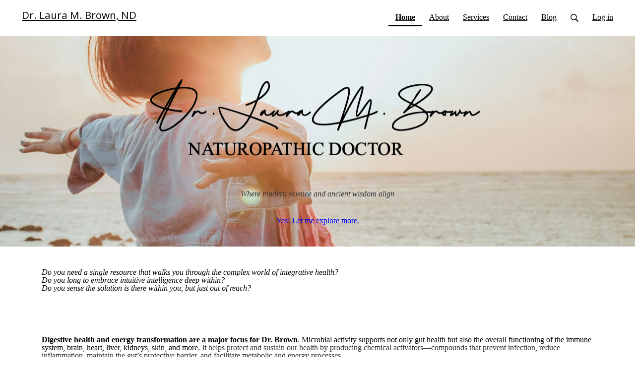

--- FILE ---
content_type: text/html; charset=utf-8
request_url: https://drlaurambrown.com/
body_size: 13849
content:
<!DOCTYPE html>
<html class="themed-content-root">
  <head><meta http-equiv="Content-Type" content="text/html; charset=UTF-8"><script>
//<![CDATA[

      var callbacks = []
      var waitingForLogincheck = true
      window.onLogincheckComplete = callback => {
        if (waitingForLogincheck) {
          callbacks.push(callback)
        } else {
          // Logincheck already done, call this now
          callback()
        }
      };

      function logincheck_request(url) {
        var lc = document.createElement('script'); lc.type = 'text/javascript'; lc.async = true; lc.src = url;
        var s = document.getElementsByTagName('script')[0]; s.parentNode.insertBefore(lc, s);
      }

      function logincheck_response(result) {
        if (result.token) {
          document.cookie = '_simplero_autologin=' + result.token + '; expires=' + new Date(new Date().getTime() + 1000*60).toUTCString() + '; SameSite=None; Secure';
          window.location.reload();
        } else if (result.autologin_url) {
          window.location.href = result.autologin_url;
        } else {
          callbacks.forEach(callback => callback())
          waitingForLogincheck = false
        }
      }

    logincheck_request('https://secure.simplero.com/logincheck.js?account_id=70923&return_to=https%3A%2F%2Fdrlaurambrown.com%2F&site_id=101706');
//]]>
</script><script>
  /*! modernizr 3.6.0 (Custom Build) | MIT *
  * https://modernizr.com/download/?-webp-setclasses !*/
  !function(e,n,A){function o(e,n){return typeof e===n}function t(){var e,n,A,t,a,i,l;for(var f in r)if(r.hasOwnProperty(f)){if(e=[],n=r[f],n.name&&(e.push(n.name.toLowerCase()),n.options&&n.options.aliases&&n.options.aliases.length))for(A=0;A<n.options.aliases.length;A++)e.push(n.options.aliases[A].toLowerCase());for(t=o(n.fn,"function")?n.fn():n.fn,a=0;a<e.length;a++)i=e[a],l=i.split("."),1===l.length?Modernizr[l[0]]=t:(!Modernizr[l[0]]||Modernizr[l[0]]instanceof Boolean||(Modernizr[l[0]]=new Boolean(Modernizr[l[0]])),Modernizr[l[0]][l[1]]=t),s.push((t?"":"no-")+l.join("-"))}}function a(e){var n=u.className,A=Modernizr._config.classPrefix||"";if(c&&(n=n.baseVal),Modernizr._config.enableJSClass){var o=new RegExp("(^|\s)"+A+"no-js(\s|$)");n=n.replace(o,"$1"+A+"js$2")}Modernizr._config.enableClasses&&(n+=" "+A+e.join(" "+A),c?u.className.baseVal=n:u.className=n)}function i(e,n){if("object"==typeof e)for(var A in e)f(e,A)&&i(A,e[A]);else{e=e.toLowerCase();var o=e.split("."),t=Modernizr[o[0]];if(2==o.length&&(t=t[o[1]]),"undefined"!=typeof t)return Modernizr;n="function"==typeof n?n():n,1==o.length?Modernizr[o[0]]=n:(!Modernizr[o[0]]||Modernizr[o[0]]instanceof Boolean||(Modernizr[o[0]]=new Boolean(Modernizr[o[0]])),Modernizr[o[0]][o[1]]=n),a([(n&&0!=n?"":"no-")+o.join("-")]),Modernizr._trigger(e,n)}return Modernizr}var s=[],r=[],l={_version:"3.6.0",_config:{classPrefix:"",enableClasses:!0,enableJSClass:!0,usePrefixes:!0},_q:[],on:function(e,n){var A=this;setTimeout(function(){n(A[e])},0)},addTest:function(e,n,A){r.push({name:e,fn:n,options:A})},addAsyncTest:function(e){r.push({name:null,fn:e})}},Modernizr=function(){};Modernizr.prototype=l,Modernizr=new Modernizr;var f,u=n.documentElement,c="svg"===u.nodeName.toLowerCase();!function(){var e={}.hasOwnProperty;f=o(e,"undefined")||o(e.call,"undefined")?function(e,n){return n in e&&o(e.constructor.prototype[n],"undefined")}:function(n,A){return e.call(n,A)}}(),l._l={},l.on=function(e,n){this._l[e]||(this._l[e]=[]),this._l[e].push(n),Modernizr.hasOwnProperty(e)&&setTimeout(function(){Modernizr._trigger(e,Modernizr[e])},0)},l._trigger=function(e,n){if(this._l[e]){var A=this._l[e];setTimeout(function(){var e,o;for(e=0;e<A.length;e++)(o=A[e])(n)},0),delete this._l[e]}},Modernizr._q.push(function(){l.addTest=i}),Modernizr.addAsyncTest(function(){function e(e,n,A){function o(n){var o=n&&"load"===n.type?1==t.width:!1,a="webp"===e;i(e,a&&o?new Boolean(o):o),A&&A(n)}var t=new Image;t.onerror=o,t.onload=o,t.src=n}var n=[{uri:"[data-uri]",name:"webp"},{uri:"[data-uri]",name:"webp.alpha"},{uri:"[data-uri]",name:"webp.animation"},{uri:"[data-uri]",name:"webp.lossless"}],A=n.shift();e(A.name,A.uri,function(A){if(A&&"load"===A.type)for(var o=0;o<n.length;o++)e(n[o].name,n[o].uri)})}),t(),a(s),delete l.addTest,delete l.addAsyncTest;for(var p=0;p<Modernizr._q.length;p++)Modernizr._q[p]();e.Modernizr=Modernizr}(window,document);
</script>

    <meta charset="utf-8">
    <meta name="viewport" content="width=device-width, initial-scale=1">
    <style>.heading .heading__parent a:hover,.heading h1 a:hover,.heading .heading__parent a:focus,.heading h1 a:focus{color:#042223}.heading .heading__parent a:active,.heading h1 a:active{color:#010c0c}:root{--color-body:                    #fff;--color-body-rgb:                255, 255, 255;--color-body-most-contrasted-neutral-10-white: #f3f2f5;--color-body-alternate-most-contrasted-neutral-10-white: #fff;--color-body-darken-5:           #f2f2f2;--color-body-darken-2:           #fafafa;--color-body-alternate:          #364c57;--color-body-alternate-rgb:      54, 76, 87;--color-body-alternate-darken-10: #223138;--color-border:                  #e9e9e9;--color-border-opacity-10:       rgba(233,233,233,0.1);--color-border-opacity-20:       rgba(233,233,233,0.2);--color-border-focus:            #c2c2c2;--color-header-text:             #000;--color-header-text-hover:       #000;--color-header-text-active:      #000;--color-header-text-least-contrasted-6: #efefef;--color-header-bg:               #fff;--color-header-announcement-bg:  #094e51;--color-header-announcement-contrast-9: #0d757a;--color-header-announcement-text: #333;--color-header-border:            #e9e9e9;--color-transparent-header-text:  #fff;--color-transparent-header-text-active: #b3b3b3;--color-transparent-header-text-hover: #d9d9d9;--color-primary:                 #094e51;--color-primary-transparentize-88: rgba(9,78,81,0.12);--color-primary-rgb:             9, 78, 81;--color-primary-darken-10:       #042223;--color-primary-lighten-10:      #0e7a7f;--color-primary-hover:           #042223;--color-primary-active:          #010c0c;--color-primary-most-contrasted-white-black: #fff;--color-secondary:               #000;--color-text:                    #000;--color-text-most-contrasted-white-black: #fff;--color-text-opacity-10:         rgba(0,0,0,0.1);--color-text-opacity-20:         rgba(0,0,0,0.2);--color-text-alternate:          #000;--color-text-alternate-darken-5: #000;--color-text-alternate-darken-10: #000;--color-text-alternate-lighten-20: #333;--color-text-alternate-light:     #404040;--color-text-alternate-hover:    #000;--color-text-alternate-active:   #000;--color-heading:                 #111;--color-heading-rgba-15:         rgba(17,17,17,0.15);--color-heading-rgba-80:         rgba(17,17,17,0.8);--color-button-bg:               #094e51;--color-button-text:             #fff;--color-border-grey:             #ccc;--color-success:                 #30ad63;--color-error:                   #ad3030;--color-search-highlight:        rgba(34,77,80,0.1);--heading-font-family:           Open Sans,Helvetica,Arial,Verdana,Trebuchet MS,sans-serif;--heading-font-weight:           700;--heading-line-height:           1.4;--button-font-family:           Open Sans,Helvetica,Arial,Verdana,Trebuchet MS,sans-serif;--button-font-weight:           700;--site-width:                    1200px;--neutral:                       #111;--neutral-80:                    #000;--neutral-60:                    #1a1a1a;--neutral-40:                    #333;--neutral-20:                    #CFCDD6;--neutral-15:                    #DBD9E0;--neutral-10:                    #F3F2F5;--neutral-5:                     #FAFAFB;--neutral-alternate:             #111;--neutral-alternate-80:          #000;--neutral-alternate-60:          #1a1a1a;--neutral-alternate-40:          #333;--border-radius-sm:              2px;--border-radius-md:              3px;--border-radius-lg:              4px;--section-spacing:               2.75rem;--section-spacing-xs:            0;--section-spacing-small:         1rem;--section-spacing-large:         4.125rem;--section-spacing-xlarge:        5.5rem;--section-spacing-mobile:        1rem;--base-font-size:                16px;--base-font-family:              Open Sans,Helvetica,Arial,Verdana,Trebuchet MS,sans-serif;--base-line-height:              1.6;--base-line-height-computed:     1.6rem;--comment-avatar-size:           36px;--comment-avatar-spacing:        .9375rem;--comment-spacing:               1.25rem;--header-height:                 5rem;--header-padding-vertical:       .625rem;--header-padding-horizontal:     .875rem;--header-font-size:              16px;--header-brand-inner-height:     3.125rem;--header-inner-height:           2.5rem;--grid-gutter:                   2.75rem;--sidebar-nav-padding-base:      .75rem;--sidebar-nav-padding-per-level: .75rem;--color-sidebar-link:            #757575;--color-sidebar-link-hover:      #4e4e4e;--color-sidebar-link-active:     #282828;--color-primary-body-mix:        #84a7a8;--color-sidebar-text:            #757575;--header-brand-padding-vertical: .3125rem;--footer-bg:                     #7E8D8E;--footer-bg-contrasted-8:        #cfd1d1;--footer-bg-contrasted-16:       #e4e5e5;--footer-color:                  #bbbebe;--footer-color-bg-mix-67:        #a7aeae;--footer-nav-font-size:          1rem;--footer-company-font-size:      .875rem;--color-button-bg:               #094e51;--color-button-bg-opacity-075:   rgba(9,78,81,0.075);--color-button-bg-hover:         #042223;--color-button-bg-active:        #010c0c;--grid-gutter:                   2.75rem;--grid-gutter-mobile:            1rem;--vjs-color:                     #094e51;--vjs-control-hover-color:       #094e51;--section-spacing-responsive:    var(--section-spacing-mobile)}@media (min-width: 481px){:root{--section-spacing-responsive: var(--section-spacing)}}.heading h1 a{color:var(--color-heading)}.site-header .site-header__nav>li.site-header__nav__item--cta>a.btn--solid{border-color:#094e51;background:#094e51;color:#fff}.site-header .site-header__nav>li.site-header__nav__item--cta>a.btn--outline{border-color:#094e51;color:#094e51}.site-header .site-header__nav>li.site-header__nav__item--cta>a.btn--outline.btn--no-focus:focus:not(:disabled):not(:hover):not(:active){border-color:#094e51;color:#094e51;background:transparent}.site-header .site-header__nav>li.site-header__nav__item--cta>a.btn--solid:hover:not(:disabled),.site-header .site-header__nav>li.site-header__nav__item--cta>a.btn--solid:focus:not(:disabled),.site-header .site-header__nav>li.site-header__nav__item--cta>a.btn--outline:hover:not(:disabled),.site-header .site-header__nav>li.site-header__nav__item--cta>a.btn--outline:focus:not(:disabled){color:#fff;border-color:#06383a;background:#06383a}.site-header .site-header__nav>li.site-header__nav__item--cta>a.btn--solid:active:not(:disabled),.site-header .site-header__nav>li.site-header__nav__item--cta>a.btn--outline:active:not(:disabled){color:#fff;border-color:#042223;background:#042223}@media (min-width: 950px){.site-header--style-breathe .site-header__nav .site-header__nav__item__label{position:relative}.site-header--style-breathe .site-header__nav .site-header__nav__item__label:before{content:'';position:absolute;bottom:0px;left:0;width:0;height:2px;background:var(--footer-color);transform:translateZ(0px);transition:all 0.15s}.site-header--style-breathe .site-header__nav:hover .site-header__nav__item__label:before{left:0;width:100%}}.btn--success.btn--solid{border-color:#30ad63;background:#30ad63;color:#fff}.btn--success.btn--outline{border-color:#30ad63;color:#30ad63}.btn--success.btn--outline.btn--no-focus:focus:not(:disabled):not(:hover):not(:active){border-color:#30ad63;color:#30ad63;background:transparent}.btn--success.btn--solid:hover:not(:disabled),.btn--success.btn--solid:focus:not(:disabled),.btn--success.btn--outline:hover:not(:disabled),.btn--success.btn--outline:focus:not(:disabled){color:#fff;border-color:#2a9958;background:#2a9958}.btn--success.btn--solid:active:not(:disabled),.btn--success.btn--outline:active:not(:disabled){color:#fff;border-color:#25854c;background:#25854c}.btn--alternate.btn--solid{border-color:#000;background:#000;color:#fff}.btn--alternate.btn--outline{border-color:#000;color:#000}.btn--alternate.btn--outline.btn--no-focus:focus:not(:disabled):not(:hover):not(:active){border-color:#000;color:#000;background:transparent}.btn--alternate.btn--solid:hover:not(:disabled),.btn--alternate.btn--solid:focus:not(:disabled),.btn--alternate.btn--outline:hover:not(:disabled),.btn--alternate.btn--outline:focus:not(:disabled){color:#fff;border-color:#000;background:#000}.btn--alternate.btn--solid:active:not(:disabled),.btn--alternate.btn--outline:active:not(:disabled){color:#fff;border-color:#000;background:#000}.cc-window{border:1px solid #e9e9e9}
</style>
    

    <link rel="preload" href="https://fonts.googleapis.com/css?family=Open%20Sans:400,400italic,500,600,700,700italic,800|Open%20Sans:400,400italic,500,600,700,700italic,800&amp;display=swap" as="style" onload="this.onload=null;this.rel='stylesheet'">
<noscript><link rel="stylesheet" href="https://fonts.googleapis.com/css?family=Open%20Sans:400,400italic,500,600,700,700italic,800|Open%20Sans:400,400italic,500,600,700,700italic,800&amp;display=swap"></noscript>


    <title>Home - Dr. Laura M. Brown, ND</title>
    
  <link rel="alternate" type="application/rss+xml" title="Blog" href="https://drlaurambrown.com/blog.xml"><link rel="icon" type="image/x-icon" href="https://assets0.simplero.com/favicon.ico?2"><meta property="og:site_name" content="Main Website"><meta property="og:type" content="website"><meta name="twitter:card" content="summary"><meta name="title" property="title" content="Home"><meta property="og:title" content="Home"><meta name="twitter:title" content="Home"><meta property="og:url" content="https://drlaurambrown.com/"><meta name="twitter:url" content="https://drlaurambrown.com/"><link rel="canonical" href="https://drlaurambrown.com/"><meta name="csrf-param" content="authenticity_token">
<meta name="csrf-token" content="rRVQF0cXIcRsxGwUGjYXxZ1sxGG2C7XcCMvpzxz959d6h71Dzgf0YcBgMQPFdpU8iTmpXU6-U7dJcqsAQ-p5HA"><script src="https://assets0.simplero.com/packs/vite/assets/jquery-Be9y8_BM.js" crossorigin="anonymous" type="module"></script>
<script src="https://assets0.simplero.com/packs/vite/assets/site-Dd8BzTBu.js" crossorigin="anonymous" type="module"></script>
<script src="https://assets0.simplero.com/packs/vite/assets/index-C9OZpRpO.js" crossorigin="anonymous" type="module"></script>
<script src="https://assets0.simplero.com/packs/vite/assets/index-B7IUff1a.js" crossorigin="anonymous" type="module"></script>
<script src="https://assets0.simplero.com/packs/vite/assets/index-BeiSmPPu.js" crossorigin="anonymous" type="module"></script>
<script src="https://assets0.simplero.com/packs/vite/assets/index-C6JJ3U91.js" crossorigin="anonymous" type="module"></script>
<script src="https://assets0.simplero.com/packs/vite/assets/index-DG5QY38R.js" crossorigin="anonymous" type="module"></script>
<script src="https://assets0.simplero.com/packs/vite/assets/index-D895Aty8.js" crossorigin="anonymous" type="module"></script><link rel="modulepreload" href="https://assets0.simplero.com/packs/vite/assets/jquery-BUhUPmkV.js" as="script" crossorigin="anonymous">
<link rel="modulepreload" href="https://assets0.simplero.com/packs/vite/assets/_commonjsHelpers-BosuxZz1.js" as="script" crossorigin="anonymous">
<link rel="modulepreload" href="https://assets0.simplero.com/packs/vite/assets/site_editor-B4iQNOnB.js" as="script" crossorigin="anonymous">
<link rel="modulepreload" href="https://assets0.simplero.com/packs/vite/assets/index-BCh9TbPA.js" as="script" crossorigin="anonymous">
<link rel="modulepreload" href="https://assets0.simplero.com/packs/vite/assets/index-3ZjTxp8N.js" as="script" crossorigin="anonymous">
<link rel="modulepreload" href="https://assets0.simplero.com/packs/vite/assets/checkboxes_group-Dox2lhft.js" as="script" crossorigin="anonymous">
<link rel="modulepreload" href="https://assets0.simplero.com/packs/vite/assets/add_params_to_url-C51MF6Vc.js" as="script" crossorigin="anonymous">
<link rel="modulepreload" href="https://assets0.simplero.com/packs/vite/assets/field_wrapper-DF-BbDjI.js" as="script" crossorigin="anonymous">
<link rel="modulepreload" href="https://assets0.simplero.com/packs/vite/assets/index-BVApNXUP.js" as="script" crossorigin="anonymous">
<link rel="modulepreload" href="https://assets0.simplero.com/packs/vite/assets/intl_phone-IM89LMyA.js" as="script" crossorigin="anonymous">
<link rel="modulepreload" href="https://assets0.simplero.com/packs/vite/assets/timer-0VCabdim.js" as="script" crossorigin="anonymous">
<link rel="modulepreload" href="https://assets0.simplero.com/packs/vite/assets/index-h6NTxCwi.js" as="script" crossorigin="anonymous">
<link rel="modulepreload" href="https://assets0.simplero.com/packs/vite/assets/preload-helper-Bc7v_Ddp.js" as="script" crossorigin="anonymous">
<link rel="modulepreload" href="https://assets0.simplero.com/packs/vite/assets/dom-B8sbAOCx.js" as="script" crossorigin="anonymous">
<link rel="modulepreload" href="https://assets0.simplero.com/packs/vite/assets/index-SuzqRTwP.js" as="script" crossorigin="anonymous">
<link rel="modulepreload" href="https://assets0.simplero.com/packs/vite/assets/process_response-B2k77-MR.js" as="script" crossorigin="anonymous">
<link rel="modulepreload" href="https://assets0.simplero.com/packs/vite/assets/api-BxPNj0Ts.js" as="script" crossorigin="anonymous">
<link rel="modulepreload" href="https://assets0.simplero.com/packs/vite/assets/index-BMwMmqZ9.js" as="script" crossorigin="anonymous">
<link rel="modulepreload" href="https://assets0.simplero.com/packs/vite/assets/rails-ujs-DdjBENKs.js" as="script" crossorigin="anonymous">
<link rel="modulepreload" href="https://assets0.simplero.com/packs/vite/assets/index-ByJROJJj.js" as="script" crossorigin="anonymous">
<link rel="modulepreload" href="https://assets0.simplero.com/packs/vite/assets/index-If-TCilq.js" as="script" crossorigin="anonymous">
<link rel="modulepreload" href="https://assets0.simplero.com/packs/vite/assets/datetime-BarF79JD.js" as="script" crossorigin="anonymous">
<link rel="modulepreload" href="https://assets0.simplero.com/packs/vite/assets/index-DQybgfYW.js" as="script" crossorigin="anonymous"><link rel="stylesheet" href="https://assets0.simplero.com/packs/vite/assets/site-Bu490IGQ.css" media="all">
<link rel="stylesheet" href="https://assets0.simplero.com/packs/vite/assets/index-Bu_J0GE7.css" media="all">
<link rel="stylesheet" href="https://assets0.simplero.com/packs/vite/assets/index-CQ0M3x0n.css" media="all">
<link rel="stylesheet" href="https://assets0.simplero.com/packs/vite/assets/index-r4yvsuAF.css" media="all">
<link rel="stylesheet" href="https://assets0.simplero.com/packs/vite/assets/index-CJmG_Nqz.css" media="all">
<link rel="stylesheet" href="https://assets0.simplero.com/packs/vite/assets/index-D3XppOMp.css" media="all">
<link rel="stylesheet" href="https://assets0.simplero.com/packs/vite/assets/index-BOhkefk5.css" media="all">
<link rel="stylesheet" href="https://assets0.simplero.com/packs/vite/assets/index-BEZX00ul.css" media="all">
<link rel="stylesheet" href="https://assets0.simplero.com/packs/vite/assets/checkboxes_group-DT3_OuZ7.css" media="all">
<link rel="stylesheet" href="https://assets0.simplero.com/packs/vite/assets/field_wrapper-BbaCoj7i.css" media="all">
<link rel="stylesheet" href="https://assets0.simplero.com/packs/vite/assets/index-woUO3tWC.css" media="all">
<link rel="stylesheet" href="https://assets0.simplero.com/packs/vite/assets/index-ndzvY1vf.css" media="all">
<link rel="stylesheet" href="https://assets0.simplero.com/packs/vite/assets/index-C8sa7L3A.css" media="all">
<link rel="stylesheet" href="https://assets0.simplero.com/packs/vite/assets/index-Chzm42wi.css" media="all">
<link rel="stylesheet" href="https://assets0.simplero.com/packs/vite/assets/index-DkQ5qZcc.css" media="all"><link rel="stylesheet" href="https://assets0.simplero.com/packs/vite/assets/index-DQdT8sta.css" media="all">
<link rel="stylesheet" href="https://assets0.simplero.com/packs/vite/assets/index-BDKlu0_8.css" media="all">
<link rel="stylesheet" href="https://assets0.simplero.com/packs/vite/assets/index-CLJe_MSq.css" media="all">
<link rel="stylesheet" href="https://assets0.simplero.com/packs/vite/assets/index-CHsjkhtZ.css" media="all">
<link rel="stylesheet" href="https://assets0.simplero.com/packs/vite/assets/index-B5tmSPBU.css" media="all">
<link rel="stylesheet" href="https://assets0.simplero.com/packs/vite/assets/index-B0m8wffa.css" media="all">
<link rel="stylesheet" href="https://assets0.simplero.com/packs/vite/assets/index-CQ1xjNj3.css" media="all">
<link rel="stylesheet" href="https://assets0.simplero.com/packs/vite/assets/index-BZztvbEB.css" media="all"><script async="async">(function() {
  let pageViewParams = {
    referrer: "",
    original_url: "https://drlaurambrown.com/",
    split_test_page_id: ''
  }
  let csrfParam = document.querySelector('meta[name="csrf-param"]')?.getAttribute('content')
  let csrfToken = document.querySelector('meta[name="csrf-token"]')?.getAttribute('content')
  if (csrfParam && csrfToken) {
    pageViewParams[csrfParam] = csrfToken
  }
  fetch("/pages/325802/record_view", {
    method: 'POST',
    headers: {
      'Content-Type': 'application/x-www-form-urlencoded'
    },
    mode: 'no-cors',
    body: new URLSearchParams(pageViewParams)
  }).then(() => { document.body.setAttribute('data-simplero-page-view-recorded', '1') })
})()
</script></head>
  <body class="scrolltop page page--home nav-top " data-page-id="325802" data-cookie-consent-manager='{"consentType":"opt_in","countryCode":"US","createConsentRecordURL":"https://drlaurambrown.com/cookie_consent_records/create","content":{"href":"https://simplero.com/privacy-policy","header":"Cookies used on the website!","message":"This website uses cookies to ensure you get the best experience on our website.","dismiss":"Got it!","allow":"Allow cookies","deny":"Decline","link":"Learn more","policy":"Cookie Policy"},"position":"bottom-left","layout":"block","popupBg":"#ffffff","popupText":"#343434","buttonBg":"#094e51","buttonText":"#ffffff"}' data-simplero-object-id="" data-simplero-render-mode="">
    
      







  <header class="site-header site-header--sm site-header--style-">
    



    <div class="wrapper">
      <a class="site-header__brand" href="/">Dr. Laura M. Brown, ND</a>
      <a href="javascript:void(0)" class="site-header__nav-toggle">
        <span class="site-header__nav-toggle__open"><svg class="icon--size-" xmlns="http://www.w3.org/2000/svg" x="0" y="0" width="20" height="20" viewbox="0 0 20 20"><path fill="currentColor" d="M18.5 10.5c0 .3-.2.5-.5.5H2c-.3 0-.5-.2-.5-.5v-1c0-.3.2-.5.5-.5h16c.3 0 .5.2.5.5v1zm0 5c0-.3-.2-.5-.5-.5H2c-.3 0-.5.2-.5.5v1c0 .3.2.5.5.5h16c.3 0 .5-.2.5-.5v-1zm0-12c0-.3-.2-.5-.5-.5H2c-.3 0-.5.2-.5.5v1c0 .3.2.5.5.5h16c.3 0 .5-.2.5-.5v-1z"></path></svg></span>
        <span class="site-header__nav-toggle__close"><svg class="icon--size-" xmlns="http://www.w3.org/2000/svg" x="0" y="0" width="20" height="20" viewbox="0 0 20 20"><path fill="currentColor" d="M11.4 10l5.7-5.7c.2-.2.2-.5 0-.7l-.7-.7c-.2-.2-.5-.2-.7 0L10 8.6 4.3 2.9c-.2-.2-.5-.2-.7 0l-.7.7c-.2.2-.2.5 0 .7L8.6 10l-5.7 5.7c-.2.2-.2.5 0 .7l.7.7c.2.2.5.2.7 0l5.7-5.7 5.7 5.7c.2.2.5.2.7 0l.7-.7c.2-.2.2-.5 0-.7L11.4 10z"></path></svg></span>
      </a>

      <nav class="site-header--mobile-closed__hidden">
        <ul class="site-header__nav">
          
            
            
            

            <li class="site-header__nav__item site-header__nav__item--type-page site-header__nav__item--page--home site-header__nav__item--active" id="site-header__nav__item__691854">
              <a href="https://drlaurambrown.com/">
                
                <span class="site-header__nav__item__label">Home</span> <span class="sr-only">(current)</span>
                
              </a></li>
          
            
            
            

            <li class="site-header__nav__item site-header__nav__item--type-page site-header__nav__item--page--about" id="site-header__nav__item__691855">
              <a href="https://drlaurambrown.com/about">
                
                <span class="site-header__nav__item__label">About</span> 
                
              </a></li>
          
            
            
            

            <li class="site-header__nav__item site-header__nav__item--type-page site-header__nav__item--page--services" id="site-header__nav__item__691856">
              <a href="https://drlaurambrown.com/services">
                
                <span class="site-header__nav__item__label">Services</span> 
                
              </a></li>
          
            
            
            

            <li class="site-header__nav__item site-header__nav__item--type-page site-header__nav__item--page--contact" id="site-header__nav__item__691858">
              <a href="https://drlaurambrown.com/contact">
                
                <span class="site-header__nav__item__label">Contact</span> 
                
              </a></li>
          
            
            
            

            <li class="site-header__nav__item site-header__nav__item--type-blog site-header__nav__item--blog" id="site-header__nav__item__1417542">
              <a href="https://drlaurambrown.com/blog">
                
                <span class="site-header__nav__item__label">Blog</span> 
                
              </a></li>
          
          
            <li class="site-header__nav__item site-header__nav__item--search">
              <a href="javascript:void(0)">
                <span class="mobile-hidden"><svg class="icon--size-" xmlns="http://www.w3.org/2000/svg" viewbox="0 0 16 16"><path fill="currentColor" d="M10.031,11.518c-1.032,0.735 -2.294,1.167 -3.656,1.167c-3.484,0 -6.308,-2.824 -6.308,-6.307c0,-3.484 2.824,-6.308 6.308,-6.308c3.483,0 6.307,2.824 6.307,6.308c0,1.362 -0.432,2.624 -1.167,3.656l4.144,4.144c0.408,0.408 0.405,1.061 0,1.466l-0.018,0.018c-0.404,0.404 -1.061,0.405 -1.466,0l-4.144,-4.144Zm-3.656,-0.317c2.663,0 4.823,-2.16 4.823,-4.823c0,-2.664 -2.16,-4.824 -4.823,-4.824c-2.664,0 -4.824,2.16 -4.824,4.824c0,2.663 2.16,4.823 4.824,4.823Z"></path></svg></span>
                <span class="mobile-only">Search</span>
              </a>
            </li>
          

          

          
          

          
            
              <li class="site-header__nav__item site-header__nav__item--login
                
                
              ">
                
  <a href="https://secure.simplero.com/login?account_id=70923&amp;return_to=https%3A%2F%2Fdrlaurambrown.com%2Fpurchases&amp;site_id=101706">
    Log in
  </a>


              </li>
            
            
          

          
        </ul>
      </nav>
      
    </div>
    <div class="site-header__search global-search site-header__search--closed">
  <div class="site-header__search__wrapper search__wrapper">
    <form action="/search" data-remote="true" class="site-header_search__form wrapper wrapper--padded search-bar">
      <span class="site-header_search__form__glass"><svg class="icon--size-" xmlns="http://www.w3.org/2000/svg" viewbox="0 0 16 16"><path fill="currentColor" d="M10.031,11.518c-1.032,0.735 -2.294,1.167 -3.656,1.167c-3.484,0 -6.308,-2.824 -6.308,-6.307c0,-3.484 2.824,-6.308 6.308,-6.308c3.483,0 6.307,2.824 6.307,6.308c0,1.362 -0.432,2.624 -1.167,3.656l4.144,4.144c0.408,0.408 0.405,1.061 0,1.466l-0.018,0.018c-0.404,0.404 -1.061,0.405 -1.466,0l-4.144,-4.144Zm-3.656,-0.317c2.663,0 4.823,-2.16 4.823,-4.823c0,-2.664 -2.16,-4.824 -4.823,-4.824c-2.664,0 -4.824,2.16 -4.824,4.824c0,2.663 2.16,4.823 4.824,4.823Z"></path></svg></span>
      <input type="search" class="form-control search-field-with-close" name="q" data-behavior="autocomplete-form-field" value="" placeholder="Search…">
      <div class="search-bar__bar-loader progress-bar"></div>
      <span class="site-header_search__form__close clear-field"><svg class="icon--size-" xmlns="http://www.w3.org/2000/svg" x="0" y="0" width="20" height="20" viewbox="0 0 20 20"><path fill="currentColor" d="M11.4 10l5.7-5.7c.2-.2.2-.5 0-.7l-.7-.7c-.2-.2-.5-.2-.7 0L10 8.6 4.3 2.9c-.2-.2-.5-.2-.7 0l-.7.7c-.2.2-.2.5 0 .7L8.6 10l-5.7 5.7c-.2.2-.2.5 0 .7l.7.7c.2.2.5.2.7 0l5.7-5.7 5.7 5.7c.2.2.5.2.7 0l.7-.7c.2-.2.2-.5 0-.7L11.4 10z"></path></svg></span>
      <span class="site-header_search__form__expand">
<svg width="14" height="14" viewbox="0 0 14 14" fill="currentColor" xmlns="http://www.w3.org/2000/svg">
  <path d="M5.005 8.06641L2.77977 10.2916L1.49379 9.00566C1.32625 8.8384 1.10305 8.74954 0.875 8.74954C0.762426 8.74954 0.648621 8.77165 0.540039 8.81598C0.212734 8.95141 0 9.27071 0 9.62426V13.3184C0.0011293 13.7074 0.295039 14 0.657344 14H4.37609C4.72992 14 5.04957 13.7868 5.18437 13.46C5.32025 13.1327 5.24505 12.7567 4.99466 12.5065L3.70869 11.2205L5.93392 8.99527C6.19027 8.73893 6.19027 8.32371 5.93392 8.06723C5.67757 7.81074 5.26203 7.81211 5.005 8.06641ZM13.3202 0H9.60148C9.24766 0 8.92801 0.213199 8.7932 0.540039C8.65733 0.867344 8.73253 1.24332 8.98291 1.49352L10.2692 2.77949L8.04393 5.00473C7.78758 5.26107 7.78758 5.67629 8.04393 5.93277C8.30028 6.18926 8.71549 6.18912 8.97198 5.93277L11.1972 3.70754L12.4832 4.99352C12.6507 5.16078 12.8742 5.24918 13.102 5.24918C13.2146 5.24918 13.3282 5.22753 13.4367 5.1832C13.7878 5.04766 14.0011 4.72773 14.0011 4.35039V0.631641C14.0011 0.293945 13.7085 0 13.3202 0Z" fill="currentColor"></path>
</svg>
</span>
      <div class="search-bar__btn">
        <input type="submit" value="Search" class="btn btn--solid btn--md">
      </div>
    </form>
    <div class="search__results"></div>
  </div>
</div>

    
  </header>


    

    <div class="page-content">
      <div class="notice-container" id="notice-container">
  
</div>


      <div class="simplero-section " id="simplero-section-1586439276993" data-simplero-section-id="1586439276993" data-simplero-section-type="hero">






  

  
  

  
  

  
  

  
  

  
  

  
  

  
  

  <style>
    

      #overlay-background-1586439276993  .section-background,
      #simplero-section-1586439276993  .section-background {
        background-image: url('https://img.simplerousercontent.net/scaled_image/10327887/89e8448f292a1c5d8795649370ca8188be503fe5/photo-1542353436-312f0e1f67ff-2869w-2592h.jpg');
      }
      .webp #overlay-background-1586439276993  .section-background,
      .webp #simplero-section-1586439276993  .section-background {
        background-image: url('https://img.simplerousercontent.net/scaled_image/10327887/31691973fcaab991e25bfbe335d9026d3b117423/photo-1542353436-312f0e1f67ff-2869w-2592h.webp');
      }
    

    

    #simplero-section-1586439276993   h1,
    #simplero-section-1586439276993   h2,
    #simplero-section-1586439276993   h3,
    #simplero-section-1586439276993   h4,
    #simplero-section-1586439276993   h5,
    #simplero-section-1586439276993   h6 {
      color: #ffffff;
    }

    #simplero-section-1586439276993  .flex-control-paging li a {
      background: #ffffff;
      opacity: 0.4;
    }

    #simplero-section-1586439276993  .flex-control-paging li a:hover {
      background: #ffffff;
      opacity: 0.7;
    }

    #simplero-section-1586439276993  .flex-control-paging li a.flex-active {
      background: #ffffff;
      opacity: 1;
    }

    #simplero-section-1586439276993  .flex-direction-nav a {
      color: #eeeeee;
    }

    #simplero-section-1586439276993  .flex-direction-nav a:hover {
      color: #ffffff;
    }
    #simplero-section-1586439276993 .clp_theme .content--description,#simplero-section-1586439276993 .clp_theme .description,#simplero-section-1586439276993 .clp_theme .benefit--description,#simplero-section-1586439276993 .clp_theme .product--description,#simplero-section-1586439276993 .clp_theme .sellable-product--module--description,#simplero-section-1586439276993 .clp_theme .section--get-in-touch--list_signup_form .signup-form__field label,#simplero-section-1586439276993 .clp_theme .clp_review,#simplero-section-1586439276993 .clp_theme .benefit--name,#simplero-section-1586439276993 .clp_theme .review-author--name,#simplero-section-1586439276993 .clp_theme .review-author--title{color:#eeeeee}#simplero-section-1586439276993 .clp_theme .content--description *,#simplero-section-1586439276993 .clp_theme .description *,#simplero-section-1586439276993 .clp_theme .benefit--description *,#simplero-section-1586439276993 .clp_theme .product--description *,#simplero-section-1586439276993 .clp_theme .sellable-product--module--description *,#simplero-section-1586439276993 .clp_theme .section--get-in-touch--list_signup_form .signup-form__field label *,#simplero-section-1586439276993 .clp_theme .clp_review *,#simplero-section-1586439276993 .clp_theme .benefit--name *,#simplero-section-1586439276993 .clp_theme .review-author--name *,#simplero-section-1586439276993 .clp_theme .review-author--title *{color:#eeeeee}#simplero-section-1586439276993 .clp_theme .ellipse--primary{background-color:#6537F1}#simplero-section-1586439276993 .clp_theme .ellipse--accent,#simplero-section-1586439276993 .clp_theme .ellipse--primary--opacity-3{background-color:#F5C450}#simplero-section-1586439276993 .clp_theme .benefit--icon svg,#simplero-section-1586439276993 .clp_theme .skill--icon svg{fill:#eeeeee}

  </style>

  <div class="section-background"></div>



  



<style>
    #simplero-section-1586439276993 .section{background:transparent}#simplero-section-1586439276993 .overlay-section-background,#simplero-section-1586439276993 .overlay-video-background{position:absolute;top:0;left:0;right:0;bottom:0;top:0;z-index:1;background:transparent}#simplero-section-1586439276993 .section-background-video .video--section-background{display:none}#simplero-section-1586439276993 .overlay-video-background{overflow:hidden}#simplero-section-1586439276993 .overlay-section-background{background-color:rgba(159,46,46,0)}#simplero-section-1586439276993 .section{color:#eeeeee}#simplero-section-1586439276993 .overlay-section-background--alternate{background:var(--color-body-alternate)}

</style>


  


<div data-section-id="1586439276993" id="overlay-background-1586439276993" class="overlay-section-background overlay-section-background--custom "></div>






<style>
  
</style>
<div class="section section--hero section--custom  ">

  


  <div class="wrapper wrapper--padded">
    
      <div class="wysiwyg-content"><h1 style="text-align: center;"><br></h1>
<h1 style="text-align: center;"><span style="color: #333333;"> <img src="https://drlaurambrown.simplero.com/rails/active_storage/blobs/redirect/eyJfcmFpbHMiOnsiZGF0YSI6MTI3NjI5NiwicHVyIjoiYmxvYl9pZCJ9fQ==--b233668d1ff2568242f8af210515af3e7a729c91/drlaurambrown.png" alt="logo" width="715" height="247"></span></h1>
<p style="text-align: center;"><em><span style="color: #333333;">Where modern science and ancient wisdom align</span><br></em></p>
<p style="text-align: center;">  </p></div>
      
  

  
    
      
        
        <div class="section__buttons">
      
      
      










  <a data-link-type="simplero" href="javascript:void(0)" data-simplero-pop-up-form-section-id="link_target://1586440466865" id="simplero-button-1586439276993-1595599784882" class="btn btn--md btn--rounded-default btn--solid  btn--width-standard " target="" style="">
  
  

<style>
  #simplero-button-1586439276993-1595599784882.btn--dashed{border-style:dashed;background:var(--color-button-bg);border-color:black}#simplero-button-1586439276993-1595599784882.btn--dashed:hover,#simplero-button-1586439276993-1595599784882.btn--dashed:focus{border-style:dashed;border-color:white}#simplero-button-1586439276993-1595599784882.btn--dashed:active{border-style:dashed;border-color:white}#simplero-button-1586439276993-1595599784882.btn--clipboard span{display:flex;align-items:center;justify-content:center}#simplero-button-1586439276993-1595599784882.btn--clipboard svg{margin-left:10px}

</style>



  Yes! Let me explore more.
  </a>


    

    
  

  
    </div>
  


    

    

    

    
  </div>
</div>





</div><div class="simplero-section " id="simplero-section-1586440287088" data-simplero-section-id="1586440287088" data-simplero-section-type="text">





  



<style>
    #simplero-section-1586440287088 .section{background:transparent}#simplero-section-1586440287088 .overlay-section-background,#simplero-section-1586440287088 .overlay-video-background{position:absolute;top:0;left:0;right:0;bottom:0;top:0;z-index:1;background:transparent}#simplero-section-1586440287088 .section-background-video .video--section-background{display:none}#simplero-section-1586440287088 .overlay-video-background{overflow:hidden}#simplero-section-1586440287088 .overlay-section-background--alternate{background:var(--color-body-alternate)}

</style>



<div data-section-id="1586440287088" id="overlay-background-1586440287088" class="overlay-section-background overlay-section-background--default "></div>








<style>
  #simplero-section-1586440287088 .wrapper{padding-top:calc(var(--wrapper-spacing) + 0px);padding-bottom:calc(var(--wrapper-spacing) + 0px)}#simplero-section-1586440287088 .wrapper.wrapper--padded-xs{--wrapper-spacing: var(--section-spacing-xs)}#simplero-section-1586440287088 .wrapper.wrapper--padded-sm{--wrapper-spacing: var(--section-spacing-small)}#simplero-section-1586440287088 .wrapper.wrapper--padded{--wrapper-spacing: var(--section-spacing)}#simplero-section-1586440287088 .wrapper.wrapper--padded-lg{--wrapper-spacing: var(--section-spacing-large)}#simplero-section-1586440287088 .wrapper.wrapper--padded-xl{--wrapper-spacing: var(--section-spacing-xlarge)}

</style>


<div class="section section--text section--default  ">


  <div class="wrapper wrapper--padded wrapper--max-width-full">
    <div class="box">
      <div class="wysiwyg-content"><p><em>Do you need a single resource that walks you through the complex world of integrative health? </em></p>
<p><em>Do you long to embrace intuitive intelligence deep within?</em></p>
<p><em>Do you sense the solution is there within you, but just out of reach? </em></p></div>

      
      

      
    </div>

    

    
  </div>
</div>





</div><div class="simplero-section " id="simplero-section-1592770186658" data-simplero-section-id="1592770186658" data-simplero-section-type="text">





  



<style>
    #simplero-section-1592770186658 .section{background:transparent}#simplero-section-1592770186658 .overlay-section-background,#simplero-section-1592770186658 .overlay-video-background{position:absolute;top:0;left:0;right:0;bottom:0;top:0;z-index:1;background:transparent}#simplero-section-1592770186658 .section-background-video .video--section-background{display:none}#simplero-section-1592770186658 .overlay-video-background{overflow:hidden}#simplero-section-1592770186658 .overlay-section-background--alternate{background:var(--color-body-alternate)}

</style>



<div data-section-id="1592770186658" id="overlay-background-1592770186658" class="overlay-section-background overlay-section-background--default "></div>








<style>
  #simplero-section-1592770186658 .wrapper{padding-top:calc(var(--wrapper-spacing) + 0px);padding-bottom:calc(var(--wrapper-spacing) + 0px)}#simplero-section-1592770186658 .wrapper.wrapper--padded-xs{--wrapper-spacing: var(--section-spacing-xs)}#simplero-section-1592770186658 .wrapper.wrapper--padded-sm{--wrapper-spacing: var(--section-spacing-small)}#simplero-section-1592770186658 .wrapper.wrapper--padded{--wrapper-spacing: var(--section-spacing)}#simplero-section-1592770186658 .wrapper.wrapper--padded-lg{--wrapper-spacing: var(--section-spacing-large)}#simplero-section-1592770186658 .wrapper.wrapper--padded-xl{--wrapper-spacing: var(--section-spacing-xlarge)}

</style>


<div class="section section--text section--default  ">


  <div class="wrapper wrapper--padded wrapper--max-width-full">
    <div class="box">
      <div class="wysiwyg-content"><p><strong>Digestive health and energy transformation are a major focus for Dr. Brown</strong>. Microbial activity supports not only gut health but also the overall functioning of the immune system, brain, heart, liver, kidneys, skin, and more. It <span style="color: #333333;">helps protect and sustain our health by producing chemical activators—compounds that prevent infection, reduce inflammation, maintain the gut’s protective barrier, and facilitate metabolic and energy processes.</span></p>
<p>Understanding the dynamic relationship between your outer world and your inner ecosystem is essential for creating effective strategies to support microbial balance. Each person’s microbiome is unique—like a fingerprint—but we know there are generally accepted healthy ranges of microbial populations that contribute to optimal health.</p>
<p><em><span style="font-size: 13.5pt;">Celebrate each and every wonderful, positive result you experience every time you listen to your body and make the healthiest choice.</span></em></p>
<p><strong>Set your path straight with insight on digestive recovery, hormone balance, emotional regulation, energy flow and soul alignment.</strong> Medicine isn't just a diagnosis and a protocol. To Dr. Brown, it is helping you understand health for yourself so you can feel confident in your body. </p>
<p><em>Dr. Brown helps you:</em></p>
<ul>
<li style="padding-left: 36.0pt;">Peel back the layers to find the root cause of many chronic health issues</li>
<li style="padding-left: 36.0pt;">Tune into messages your body gives you<br></li>
<li style="padding-left: 36.0pt;">Cooperate with the healing powers of nature</li>
<li style="padding-left: 36.0pt;">Wake up the waves of beneficial bio rhythms</li>
<li style="padding-left: 36.0pt;">Ignite the primary source of energy transformation</li>
</ul>
<p><br></p>
<p><em><span style="font-size: 13.5pt;">Want to better understand what brings good health? </span></em></p>
<p><span style="font-size: 16px;"><em><span style="font-style: normal;">Get the facts </span></em><em>and</em> a warmhearted approach to welcome change<em>.</em></span></p>
<div class=" section--text__buttons text-center buttons-with-standard-width buttons-without-auto-width buttons-multiple"><a id="simplero-button-1586440287088-a9bf588c-51a9-4a8f-ab8a-25b89012586e" class="btn btn--md btn--rounded-default btn--solid  btn--width-standard " href="https://drlaurambrown.janeapp.com">Book Appointment</a></div></div>

      
      

      
    </div>

    

    
  </div>
</div>





</div><div class="simplero-section " id="simplero-section-1591728974924" data-simplero-section-id="1591728974924" data-simplero-section-type="text">



  

  
  

  
  

  
  

  
  

  
  

  
  

  
  

  <style>
    

      #overlay-background-1591728974924  .section-background,
      #simplero-section-1591728974924  .section-background {
        background-image: url('https://img.simplerousercontent.net/scaled_image/7450345/84e61aae0129e7829320fc7fc6bb48fb281c7ef8/fitness-woman-energetically-jumping-2880w-1852h.jpg');
      }
      .webp #overlay-background-1591728974924  .section-background,
      .webp #simplero-section-1591728974924  .section-background {
        background-image: url('https://img.simplerousercontent.net/scaled_image/7450345/14b242f647600892128e28c3289f2768d20d3999/fitness-woman-energetically-jumping-2880w-1852h.webp');
      }
    

    

    #simplero-section-1591728974924   h1,
    #simplero-section-1591728974924   h2,
    #simplero-section-1591728974924   h3,
    #simplero-section-1591728974924   h4,
    #simplero-section-1591728974924   h5,
    #simplero-section-1591728974924   h6 {
      color: #ffffff;
    }

    #simplero-section-1591728974924  .flex-control-paging li a {
      background: #ffffff;
      opacity: 0.4;
    }

    #simplero-section-1591728974924  .flex-control-paging li a:hover {
      background: #ffffff;
      opacity: 0.7;
    }

    #simplero-section-1591728974924  .flex-control-paging li a.flex-active {
      background: #ffffff;
      opacity: 1;
    }

    #simplero-section-1591728974924  .flex-direction-nav a {
      color: #eeeeee;
    }

    #simplero-section-1591728974924  .flex-direction-nav a:hover {
      color: #ffffff;
    }
    #simplero-section-1591728974924 .clp_theme .content--description,#simplero-section-1591728974924 .clp_theme .description,#simplero-section-1591728974924 .clp_theme .benefit--description,#simplero-section-1591728974924 .clp_theme .product--description,#simplero-section-1591728974924 .clp_theme .sellable-product--module--description,#simplero-section-1591728974924 .clp_theme .section--get-in-touch--list_signup_form .signup-form__field label,#simplero-section-1591728974924 .clp_theme .clp_review,#simplero-section-1591728974924 .clp_theme .benefit--name,#simplero-section-1591728974924 .clp_theme .review-author--name,#simplero-section-1591728974924 .clp_theme .review-author--title{color:#eeeeee}#simplero-section-1591728974924 .clp_theme .content--description *,#simplero-section-1591728974924 .clp_theme .description *,#simplero-section-1591728974924 .clp_theme .benefit--description *,#simplero-section-1591728974924 .clp_theme .product--description *,#simplero-section-1591728974924 .clp_theme .sellable-product--module--description *,#simplero-section-1591728974924 .clp_theme .section--get-in-touch--list_signup_form .signup-form__field label *,#simplero-section-1591728974924 .clp_theme .clp_review *,#simplero-section-1591728974924 .clp_theme .benefit--name *,#simplero-section-1591728974924 .clp_theme .review-author--name *,#simplero-section-1591728974924 .clp_theme .review-author--title *{color:#eeeeee}#simplero-section-1591728974924 .clp_theme .ellipse--primary{background-color:#6537F1}#simplero-section-1591728974924 .clp_theme .ellipse--accent,#simplero-section-1591728974924 .clp_theme .ellipse--primary--opacity-3{background-color:#F5C450}#simplero-section-1591728974924 .clp_theme .benefit--icon svg,#simplero-section-1591728974924 .clp_theme .skill--icon svg{fill:#eeeeee}

  </style>

  <div class="section-background"></div>



  



<style>
    #simplero-section-1591728974924 .section{background:transparent}#simplero-section-1591728974924 .overlay-section-background,#simplero-section-1591728974924 .overlay-video-background{position:absolute;top:0;left:0;right:0;bottom:0;top:0;z-index:1;background:transparent}#simplero-section-1591728974924 .section-background-video .video--section-background{display:none}#simplero-section-1591728974924 .overlay-video-background{overflow:hidden}#simplero-section-1591728974924 .overlay-section-background{background-color:rgba(0,0,0,0)}#simplero-section-1591728974924 .section{color:#eeeeee}#simplero-section-1591728974924 .overlay-section-background--alternate{background:var(--color-body-alternate)}

</style>


  


<div data-section-id="1591728974924" id="overlay-background-1591728974924" class="overlay-section-background overlay-section-background--custom "></div>








<style>
  #simplero-section-1591728974924 .wrapper{padding-top:calc(var(--wrapper-spacing) + 0px);padding-bottom:calc(var(--wrapper-spacing) + 0px)}#simplero-section-1591728974924 .wrapper.wrapper--padded-xs{--wrapper-spacing: var(--section-spacing-xs)}#simplero-section-1591728974924 .wrapper.wrapper--padded-sm{--wrapper-spacing: var(--section-spacing-small)}#simplero-section-1591728974924 .wrapper.wrapper--padded{--wrapper-spacing: var(--section-spacing)}#simplero-section-1591728974924 .wrapper.wrapper--padded-lg{--wrapper-spacing: var(--section-spacing-large)}#simplero-section-1591728974924 .wrapper.wrapper--padded-xl{--wrapper-spacing: var(--section-spacing-xlarge)}

</style>


<div class="section section--text section--custom  ">

  


  <div class="wrapper wrapper--padded wrapper--max-width-md">
    <div class="box">
      <div class="wysiwyg-content"><h2 style="text-align: center;"> </h2>
<h2 style="text-align: center;">Start learning with Dr. Brown today<br></h2>
<p><br></p>
<p><em>Cross the chasm to renewed energy!<br></em></p>
<p><br></p>
<p><br></p>
<div class=" section--text__buttons text-center buttons-with-standard-width buttons-without-auto-width buttons-multiple"></div></div>

      
      
        
      

      
        












<div class=" section--text__buttons text-center buttons-with-standard-width buttons-without-auto-width buttons-multiple">
  
    
      










  <a data-link-type="simplero" href="javascript:void(0)" data-simplero-pop-up-form-section-id="link_target://1586440466865" id="simplero-button-1591728974924-1591730485749" class="btn btn--md btn--rounded-default btn--solid  btn--width-standard " target="" style="">
  
  

<style>
  #simplero-button-1591728974924-1591730485749.btn--dashed{border-style:dashed;background:var(--color-button-bg);border-color:black}#simplero-button-1591728974924-1591730485749.btn--dashed:hover,#simplero-button-1591728974924-1591730485749.btn--dashed:focus{border-style:dashed;border-color:white}#simplero-button-1591728974924-1591730485749.btn--dashed:active{border-style:dashed;border-color:white}#simplero-button-1591728974924-1591730485749.btn--clipboard span{display:flex;align-items:center;justify-content:center}#simplero-button-1591728974924-1591730485749.btn--clipboard svg{margin-left:10px}

</style>



  Yes! Let me explore more. 
  </a>


    
  
</div>

      
    </div>

    

    
  </div>
</div>





</div><div class="simplero-section " id="simplero-section-1595599841298" data-simplero-section-id="1595599841298" data-simplero-section-type="spacer">

<div class="section section--spacer section--spacer-height-md">
  <div class="wrapper wrapper--padded ">
    
  </div>
</div>


</div><div class="simplero-section " id="simplero-section-1586440466865" data-simplero-section-id="1586440466865" data-simplero-section-type="list_signup_pop_up">





<style>
  #simplero-section-1586440466865 .grid .grid__item:nth-child(2){padding-left:50px}@media (max-width: 480px){#simplero-section-1586440466865 .grid{display:flex;flex-direction:column-reverse;gap:32px}#simplero-section-1586440466865 .grid .grid__item:nth-child(2){padding-left:var(--grid-gutter-mobile)}#simplero-section-1586440466865 .grid .section__buttons{display:flex;justify-content:center}}

</style>



  <div class="button-section">
    





  



<style>
    #simplero-section-1586440466865 .section{background:transparent}#simplero-section-1586440466865 .overlay-section-background,#simplero-section-1586440466865 .overlay-video-background{position:absolute;top:0;left:0;right:0;bottom:0;top:0;z-index:1;background:transparent}#simplero-section-1586440466865 .section-background-video .video--section-background{display:none}#simplero-section-1586440466865 .overlay-video-background{overflow:hidden}#simplero-section-1586440466865 .overlay-section-background--alternate{background:var(--color-body-alternate)}

</style>



<div data-section-id="1586440466865" id="overlay-background-1586440466865" class="overlay-section-background overlay-section-background--default "></div>






    <div class="section   section--default  ">
      

      <div class="wrapper wrapper--padded wrapper--padded-md">
        
          <div class="grid lg--display-table">
            <div class="grid__item">
              

              
            </div>
            
          </div>
          
      </div>
    </div>
  </div>







  <div class="simplero-modal " id="simplero-pop-up-form-modal-1586440466865">
    
  
    <div class="simplero-modal-content simplero-modal-content--rounded-default position-relative list-signup-modal">
      <span id="section-modal-close-btn" role="button">
        
  <svg xmlns="http://www.w3.org/2000/svg" viewbox="0 0 320 512" class="icon--size-small"><path d="M310.6 361.4c12.5 12.5 12.5 32.75 0 45.25C304.4 412.9 296.2 416 288 416s-16.38-3.125-22.62-9.375L160 301.3L54.63 406.6C48.38 412.9 40.19 416 32 416S15.63 412.9 9.375 406.6c-12.5-12.5-12.5-32.75 0-45.25l105.4-105.4L9.375 150.6c-12.5-12.5-12.5-32.75 0-45.25s32.75-12.5 45.25 0L160 210.8l105.4-105.4c12.5-12.5 32.75-12.5 45.25 0s12.5 32.75 0 45.25l-105.4 105.4L310.6 361.4z"></path></svg>
      </span>
      






      <div class="section section--list-signup section--list-signup-text- section--default">
        <div class="wrapper wrapper--padded wrapper--padded-md">

          
            <div class="progress-bar"><div class="progress-bar__inner" style="width:50%"></div><div class="progress-bar__label">50%</div></div>

          

          
          

<style>
  #simplero-section-1586440466865-submit{border-color:#094e51}#simplero-section-1586440466865-submit.btn--dashed{border-style:dashed;background:var(--color-button-bg);border-color:black}#simplero-section-1586440466865-submit.btn--dashed:hover,#simplero-section-1586440466865-submit.btn--dashed:focus{border-style:dashed;border-color:white}#simplero-section-1586440466865-submit.btn--dashed:active{border-style:dashed;border-color:white}#simplero-section-1586440466865-submit.btn--solid,#simplero-section-1586440466865-submit.btn--dashed{background:#094e51}#simplero-section-1586440466865-submit:hover,#simplero-section-1586440466865-submit:focus{border-color:#042223;background:#042223}#simplero-section-1586440466865-submit:active{border-color:#042223;background:#042223}#simplero-section-1586440466865-submit.btn--dashed:hover,#simplero-section-1586440466865-submit.btn--dashed:focus{background:#042223}#simplero-section-1586440466865-submit.btn--dashed:active{background:#042223}#simplero-section-1586440466865-submit.btn--outline{color:#094e51}#simplero-section-1586440466865-submit.btn--outline:hover,#simplero-section-1586440466865-submit.btn--outline:focus,#simplero-section-1586440466865-submit.btn--outline:active{color:#fff}#simplero-section-1586440466865-submit.btn--clipboard span{display:flex;align-items:center;justify-content:center}#simplero-section-1586440466865-submit.btn--clipboard svg{margin-left:10px}

</style>


          

          <div class="section__header-text">
            <div class="wysiwyg-content"><h3><span style="font-weight: 400;">Congratulations, wise one! <br></span></h3>
<p>Please let us know exactly where to send this gifted guide. <br></p></div>
          </div>

          
            <div class="signup-form signup-form--with-placeholders" data-search-index="false" data-email-correction-message="We changed %{original_domain} to %{corrected_domain}." data-email-correction-revert-text="Change back">
              <form method="post" action="/optin/TsdadPEYuTijUKVKVM3qy2zp" data-simplero-host="drlaurambrown.simplero.com" data-list-name="Dr. Laura M. Brown, ND Free Gift">
                

                
                  <div class="signup-form__field signup-form__field--name">
                    
                    <input type="text" name="first_names" class="form-control--rounded-md form-control form-control--rounded-md form-control--name" placeholder="Name">
                  </div>
                
                  <div class="signup-form__field signup-form__field--email">
                    
                    <input type="email" name="email" class="form-control--rounded-md form-control form-control--rounded-md form-control--email" required="required" pattern="[^@\s]+@[^@\s]+\.[^@\s]+" placeholder="Email">
                  </div>
                

                
                  <div class="signup-form__field signup-form__field--check-boxes">
                    <label class="checkbox-label"><input name="gdpr_consent" type="checkbox" value="1">I agree to receive marketing</label>
                    <input type="hidden" name="gdpr_consent_text" value="I agree to receive marketing">
                  </div>
                

                

                




                
                

                <input type="submit" class="btn btn--display-block btn--solid btn--width-full btn--rounded-default btn--md signup-form__submit" id="simplero-section-1586440466865-submit" value="Yes, give me the guide!">
              </form>

              
                <div class="signup-form__notice">
                  We hate spam too. Unsubscribe at any time.
                </div>
              
            </div>
          
        </div>
      </div>
  </div>
</div>



</div>



        














<footer class="site-footer site-footer--simple">
  
    <div class="wrapper wrapper--padded">
      <div class="grid grid--margins site-footer__nav-social">
        
          <div class="grid__item lg--one-half md--one-half sm--text-center">
            
  <ul class="footer-nav">
    
      <li><a href="mailto:Info@drlaurambrown.com">Customer service</a></li>
    
      <li><a href="https://drlaurambrown.com/terms">Terms and conditions</a></li>
    
  </ul>

          </div>
        
        <div class="grid__item lg--one-half lg--text-right md--one-half md--text-right sm--text-center">
            
  
  
<ul class="footer-social 
    
      lg--right md--right sm--center
    
   "><li><a href="https://linkedin.com/in/laurambrown" class="footer-social__link footer-social__link--linkedin" title="LinkedIn"><svg class="icon--size-" xmlns="http://www.w3.org/2000/svg" version="1.1" x="0" y="0" width="16" height="16" viewbox="0 0 16 16"><path fill="currentColor" d="M.3 5.3h3.3V16H.3V5.3zM1.9 0C3 0 3.8.9 3.8 1.9s-.8 2-1.9 2C.9 3.9 0 3 0 1.9S.9 0 1.9 0m3.8 5.3h3.2v1.5c.4-.8 1.5-1.7 3.1-1.7 3.4 0 4 2.2 4 5.1V16h-3.3v-5.2c0-1.2 0-2.8-1.7-2.8s-2 1.4-2 2.7V16H5.7V5.3z"></path></svg></a></li></ul>



        </div>
      </div>

      <div class="site-footer__company">
        
  

        
  <p class="site-footer__company__items">
    <span class="site-footer__copyright-and-company-name">
      <span class="site-footer__company__item site-footer__copyright-notice">
        Copyright © 2026
      </span>
      <span class="site-footer__company__item site-footer__company-name">
        Dr Laura M Brown ND <span class="sep">·</span>
      </span>
    </span>

    
      <span class="site-footer__company__item site-footer__address">
        17 Goodwin Dr <span class="sep">·</span> Guelph, ON N1L 1P7 <span class="sep">·</span> Canada
      </span>
    

    
  </p>

        
  
    
      <ul class="payment-methods">
  
    <li><svg class="icon--size-" xmlns="http://www.w3.org/2000/svg" x="0" y="0" width="32" height="20" viewbox="0 0 32 20"><path fill="currentColor" d="M23.3 10l-1.4 1.5H19v-1h2.6v-1H19v-1h3l1.3 1.5zM7 8.4l-.8 2h1.6l-.8-2zm20.8 3.4l1.5 1.7h-4.2l-.3-.3-.7-.8-.8.8-.3.3h-8.2v-.9l-.4.9h-2.1l-.3-.9v.9H8l-.3-.6-.2-.5h-1l-.2.5-.3.6H2.5l.6-1.4 2.1-5 .3-.6h3.2l.3.6v.2-.8h3.6l.3.6.6 1.3.5-1.3.3-.6h8.8l.3.3.7.8.8-.8.3-.3h4.3l-1.6 1.7-.5.5-1.2 1.3 1.6 1.8zM16.9 7.5h-2l-1.4 3.4-1.6-3.4h-2v4.7L8 7.5H6.2l-2.1 5h1.3l.5-1.1h2.5l.5 1.1h2.4V8.6l1.7 3.9h1l1.7-3.9v3.9h1.2v-5zm10.2 5L24.8 10l1.8-2 .5-.5h-1.6L24 9.1l-1.5-1.6h-4.7v5h4.6l1.5-1.7 1.5 1.7h1.7zM30 1c.6 0 1 .4 1 1v16c0 .6-.4 1-1 1H2c-.6 0-1-.4-1-1V2c0-.6.4-1 1-1h28m0-1H2C.9 0 0 .9 0 2v16c0 1.1.9 2 2 2h28c1.1 0 2-.9 2-2V2c0-1.1-.9-2-2-2z"></path></svg></li>
  
    <li>
  </li>
  
    <li><svg class="icon--size-" xmlns="http://www.w3.org/2000/svg" x="0" y="0" width="32" height="20" viewbox="0 0 32 20"><path fill="currentColor" d="M15.1 16C11.8 16 9 13.3 9 10.1 9 6.5 11.7 4 15.1 4h1.6C20 4 23 6.5 23 10.1c0 3.3-3 5.9-6.3 5.9h-1.6zm0-11.5c-3 0-5.5 2.5-5.5 5.5s2.5 5.5 5.5 5.5 5.5-2.5 5.5-5.5-2.4-5.5-5.5-5.5zm-1.2 8.7V6.7c-1.3.5-2.2 1.8-2.2 3.2-.1 1.6.9 2.8 2.2 3.3zm4.7-3.2c0-1.5-.9-2.7-2.2-3.2v6.5c1.3-.6 2.2-1.8 2.2-3.3zM30 1c.6 0 1 .4 1 1v16c0 .6-.4 1-1 1H2c-.6 0-1-.4-1-1V2c0-.6.4-1 1-1h28m0-1H2C.9 0 0 .9 0 2v16c0 1.1.9 2 2 2h28c1.1 0 2-.9 2-2V2c0-1.1-.9-2-2-2z"></path></svg></li>
  
    <li><svg class="icon--size-" xmlns="http://www.w3.org/2000/svg" x="0" y="0" width="32" height="20" viewbox="0 0 32 20"><path fill="currentColor" d="M5.3 8.1h-1v3.8h1.1c.6 0 1-.1 1.3-.4.4-.4.7-.9.7-1.4 0-1.2-.9-2-2.1-2zm.9 2.8c-.2.2-.5.3-1 .3H5V8.8h.2c.5 0 .8.1 1 .3.3.2.4.5.4.9s-.1.7-.4.9zm1.5-2.8h.7v3.8h-.7V8.1zm5.9-.1c.3 0 .6.1.9.2v.9c-.3-.3-.6-.4-.9-.4-.7 0-1.2.6-1.2 1.3 0 .8.5 1.3 1.3 1.3.3 0 .6-.1.9-.4v.9c-.3.2-.6.2-.9.2-1.1 0-2-.9-2-2-.2-1.1.7-2 1.9-2zm-2.3 2.7c0 .7-.5 1.2-1.3 1.2-.6 0-1-.2-1.3-.7l.5-.5c.2.3.5.5.8.5.3 0 .6-.2.6-.5 0-.2-.1-.3-.2-.4-.1 0-.2-.1-.5-.2-.7-.2-.9-.5-.9-1 0-.6.5-1.1 1.2-1.1.4 0 .8.1 1.1.4l-.5.6c-.2-.2-.4-.3-.6-.3-.3 0-.5.2-.5.4s.1.3.6.5c.8.3 1 .5 1 1.1zm7.4-.7c0 1.1-.9 2-2 2s-2-.9-2-2 .9-2 2-2 2 .9 2 2zm8.7-.8c0-.7-.5-1.1-1.3-1.1H25v3.8h.7v-1.5h.1l1 1.5h.9l-1.2-1.6c.6-.1.9-.5.9-1.1zm-1.5.7h-.2V8.7h.2c.5 0 .7.2.7.6 0 .3-.2.6-.7.6zM30 0H2C.9 0 0 .9 0 2v16c0 1.1.9 2 2 2h28c1.1 0 2-.9 2-2V2c0-1.1-.9-2-2-2zm1 12.6s-5.1 3.6-14.5 6.4H2c-.6 0-1-.4-1-1V2c0-.6.4-1 1-1h28c.6 0 1 .4 1 1v10.6zm-9.7-4.5h.8L20.5 12h-.4l-1.6-3.9h.8l1 2.5 1-2.5zm1.1 0h2.1v.6h-1.3v.8h1.3v.6h-1.3v1h1.3v.6h-2.1V8.1z"></path></svg></li>
  
    <li>
  </li>
  
    <li><svg class="icon--size-" xmlns="http://www.w3.org/2000/svg" x="0" y="0" width="32" height="20" viewbox="0 0 32 20"><path fill="currentColor" d="M20 10.2h1.3c.2 0 .4.2.4.5s-.2.5-.4.5H20v-1zM21.1 4c-1.1 0-2 .9-2 2v2.1h3c.6 0 1.1.4 1.1.9 0 .4-.3.8-.9.9.6 0 1.1.4 1.1 1s-.5 1-1.3 1H19V16h3c1.1 0 2-.9 2-2V4h-2.9zm.5 5.2c0-.3-.2-.4-.4-.5h-1.1v1h1.1c.2-.1.4-.3.4-.5zM10 4c-1.1 0-2 .9-2 2v4.9c.6.3 1.1.4 1.7.4.7 0 1.1-.4 1.1-1V8.1h1.7v2.3c0 .9-.6 1.6-2.5 1.6-1.1 0-2-.2-2-.2V16h2.9c1.1 0 2-.9 2-2V4H10zm5.5 0c-1.1 0-2 .9-2 2v2.6c.5-.4 1.4-.7 2.8-.6.8 0 1.6.2 1.6.2V9c-.4-.2-.9-.4-1.5-.4-1.1-.1-1.7.4-1.7 1.4 0 .9.7 1.5 1.7 1.4.6 0 1.1-.2 1.5-.4v.8s-.8.2-1.6.2c-1.4.1-2.3-.2-2.8-.6V16h2.9c1.1 0 2-.9 2-2V4h-2.9zM30 1H2c-.6 0-1 .4-1 1v16c0 .6.4 1 1 1h28c.6 0 1-.4 1-1V2c0-.6-.4-1-1-1m0-1c1.1 0 2 .9 2 2v16c0 1.1-.9 2-2 2H2c-1.1 0-2-.9-2-2V2C0 .9.9 0 2 0h28z"></path></svg></li>
  
    <li><svg class="icon--size-" xmlns="http://www.w3.org/2000/svg" x="0" y="0" width="32" height="20" viewbox="0 0 32 20"><path fill="currentColor" d="M16 14.7c-1 .8-2.3 1.3-3.7 1.3-3.3 0-6-2.7-6-6s2.7-6 6-6c1.4 0 2.7.5 3.7 1.3-1.4 1.1-2.3 2.8-2.3 4.7 0 1.9.9 3.6 2.3 4.7zM19.7 4c-1.4 0-2.7.5-3.7 1.3 1.4 1.1 2.3 2.8 2.3 4.7 0 1.9-.9 3.6-2.3 4.7 1 .8 2.3 1.3 3.7 1.3 3.3 0 6-2.7 6-6s-2.7-6-6-6zM30 1H2c-.6 0-1 .4-1 1v16c0 .6.4 1 1 1h28c.6 0 1-.4 1-1V2c0-.6-.4-1-1-1m0-1c1.1 0 2 .9 2 2v16c0 1.1-.9 2-2 2H2c-1.1 0-2-.9-2-2V2C0 .9.9 0 2 0h28z"></path></svg></li>
  
    <li><svg class="icon--size-" xmlns="http://www.w3.org/2000/svg" x="0" y="0" width="32" height="20" viewbox="0 0 32 20"><path fill="currentColor" d="M13.3 6.6l-2.8 6.8H8.6L7.2 8c-.1-.3-.2-.5-.4-.6-.5-.2-1.2-.4-1.8-.6v-.2h3c.4 0 .7.3.8.7l.7 3.9 1.8-4.6h2m7.2 4.6c0-1.8-2.5-1.9-2.5-2.7 0-.2.2-.5.7-.6.3 0 .9-.1 1.7.3l.3-1.4c-.4-.2-1-.3-1.6-.3-1.7 0-2.9.9-3 2.2 0 1 .9 1.5 1.5 1.8.7.3.9.5.9.8 0 .5-.5.7-1 .7-.9 0-1.4-.2-1.8-.4l-.3 1.5c.4.2 1.2.4 1.9.4 2 0 3.2-.9 3.2-2.3m4.6 2.2h1.6l-1.4-6.8h-1.5c-.3 0-.6.2-.7.5l-2.6 6.3h1.8l.4-1h2.2l.2 1zm-2-2.4l.9-2.5.5 2.5h-1.4zm-7.3-4.4l-1.4 6.8h-1.8L14 6.6h1.8zM30 1c.6 0 1 .4 1 1v16c0 .6-.4 1-1 1H2c-.6 0-1-.4-1-1V2c0-.6.4-1 1-1h28m0-1H2C.9 0 0 .9 0 2v16c0 1.1.9 2 2 2h28c1.1 0 2-.9 2-2V2c0-1.1-.9-2-2-2z"></path></svg></li>
  
</ul>

    
  

        
  <a href="https://simplero.com?utm_campaign=poweredby-embedded" class="powered-by powered-by--footer powered-by--dark" rel="nofollow">Powered by <span style="background-image: url(https://assets0.simplero.com/assets/logo/simplero_dark-c1e59372ad4dc19594062a0fbfb5ca9a7daf6cdf96d7895e9bbecfe4ef15b0cd.svg)">Simplero</span></a>

      </div>
    </div>
  
</footer>

      
    </div>

    

    
  </body>
</html>


--- FILE ---
content_type: text/css
request_url: https://assets0.simplero.com/packs/vite/assets/index-r4yvsuAF.css
body_size: 757
content:
#section-modal-close-btn{position:absolute;top:6px;right:9px;color:#000;z-index:3}.simplero-modal-content.list-signup-modal{max-width:600px}.button-section{position:relative}.button-section .section__with-media--left .grid{flex-direction:row-reverse}.button-section .section__with-media .section__buttons{text-align:left}.button-section .section__with-media .section__buttons .btn{margin-left:0}.button-section .section--full-height{min-height:100vh;display:inline-flex;align-items:center;justify-content:center}.simplero-modal-content{overflow:hidden;position:relative;top:0}.simplero-modal-content--rounded:where(.themed-content-root *,.themed-content-root):not(:where(.themed-content-root .builder-doc-wrapper *)),.simplero-modal-content--rounded:is(.themed-content-root-inside-builder-doc *,html body .tw .no-tw .wysiwyg-content .themed-content-root-inside-builder-doc *),.simplero-modal-content--rounded-lg:where(.themed-content-root *,.themed-content-root):not(:where(.themed-content-root .builder-doc-wrapper *)),.simplero-modal-content--rounded-lg:is(.themed-content-root-inside-builder-doc *,html body .tw .no-tw .wysiwyg-content .themed-content-root-inside-builder-doc *){border-radius:9999px}.simplero-modal-content--rounded-none:where(.themed-content-root *,.themed-content-root):not(:where(.themed-content-root .builder-doc-wrapper *)),.simplero-modal-content--rounded-none:is(.themed-content-root-inside-builder-doc *,html body .tw .no-tw .wysiwyg-content .themed-content-root-inside-builder-doc *){border-radius:0!important}.simplero-modal-content--rounded-sm:where(.themed-content-root *,.themed-content-root):not(:where(.themed-content-root .builder-doc-wrapper *)),.simplero-modal-content--rounded-sm:is(.themed-content-root-inside-builder-doc *,html body .tw .no-tw .wysiwyg-content .themed-content-root-inside-builder-doc *){border-radius:4px}.simplero-modal-content--rounded-md:where(.themed-content-root *,.themed-content-root):not(:where(.themed-content-root .builder-doc-wrapper *)),.simplero-modal-content--rounded-md:is(.themed-content-root-inside-builder-doc *,html body .tw .no-tw .wysiwyg-content .themed-content-root-inside-builder-doc *){border-radius:8px}.simplero-modal-content--rounded-md-lg:where(.themed-content-root *,.themed-content-root):not(:where(.themed-content-root .builder-doc-wrapper *)),.simplero-modal-content--rounded-md-lg:is(.themed-content-root-inside-builder-doc *,html body .tw .no-tw .wysiwyg-content .themed-content-root-inside-builder-doc *){border-radius:16px}.simplero-modal-content--rounded-circle:where(.themed-content-root *,.themed-content-root):not(:where(.themed-content-root .builder-doc-wrapper *)),.simplero-modal-content--rounded-circle:is(.themed-content-root-inside-builder-doc *,html body .tw .no-tw .wysiwyg-content .themed-content-root-inside-builder-doc *){border-radius:50%}.simplero-modal-content--rounded-lg:where(.themed-content-root *,.themed-content-root):not(:where(.themed-content-root .builder-doc-wrapper *)),.simplero-modal-content--rounded-lg:is(.themed-content-root-inside-builder-doc *,html body .tw .no-tw .wysiwyg-content .themed-content-root-inside-builder-doc *){border-radius:32px}.simplero-modal-content--rounded-lg #section-modal-close-btn{top:15px;right:22px}.simplero-modal__centered{padding-top:0}.simplero-modal__centered .simplero-modal-content{position:relative;top:50%;transform:translateY(-50%)}@media only screen and (max-width: 480px){.sm--margin-top{margin-top:var(--section-spacing)}}@media only screen and (min-width: 481px) and (max-width: 949px){.md--margin-top{margin-top:var(--section-spacing)}}@media only screen and (max-width: 949px){.md-down--margin-top{margin-top:var(--section-spacing)}}@media only screen and (min-width: 950px){.lg--margin-top{margin-top:var(--section-spacing)}}@keyframes fade-in{0%{opacity:0}to{opacity:1}}@keyframes slide-down{0%{transform:translateY(-100%)}}@keyframes slide-up{to{transform:translateY(-100%)}}.simplero-modal-enter{animation:fade-in .3s}.simplero-modal-enter .simplero-modal-content{animation:slide-down .3s;animation-fill-mode:forwards}.simplero-modal-exit{animation:fade-in .35s;animation-fill-mode:backwards;animation-direction:reverse}.simplero-modal-exit .simplero-modal-content{animation:slide-up .35s;animation-fill-mode:forwards}.button-section .wrapper .box{width:-moz-fit-content;width:fit-content}.button-section .wrapper .box--rounded:where(.themed-content-root *,.themed-content-root):not(:where(.themed-content-root .builder-doc-wrapper *)),.button-section .wrapper .box--rounded:is(.themed-content-root-inside-builder-doc *,html body .tw .no-tw .wysiwyg-content .themed-content-root-inside-builder-doc *),.button-section .wrapper .box--rounded-lg:where(.themed-content-root *,.themed-content-root):not(:where(.themed-content-root .builder-doc-wrapper *)),.button-section .wrapper .box--rounded-lg:is(.themed-content-root-inside-builder-doc *,html body .tw .no-tw .wysiwyg-content .themed-content-root-inside-builder-doc *){border-radius:9999px}.button-section .wrapper .box--rounded-none:where(.themed-content-root *,.themed-content-root):not(:where(.themed-content-root .builder-doc-wrapper *)),.button-section .wrapper .box--rounded-none:is(.themed-content-root-inside-builder-doc *,html body .tw .no-tw .wysiwyg-content .themed-content-root-inside-builder-doc *){border-radius:0!important}.button-section .wrapper .box--rounded-sm:where(.themed-content-root *,.themed-content-root):not(:where(.themed-content-root .builder-doc-wrapper *)),.button-section .wrapper .box--rounded-sm:is(.themed-content-root-inside-builder-doc *,html body .tw .no-tw .wysiwyg-content .themed-content-root-inside-builder-doc *){border-radius:4px}.button-section .wrapper .box--rounded-md:where(.themed-content-root *,.themed-content-root):not(:where(.themed-content-root .builder-doc-wrapper *)),.button-section .wrapper .box--rounded-md:is(.themed-content-root-inside-builder-doc *,html body .tw .no-tw .wysiwyg-content .themed-content-root-inside-builder-doc *){border-radius:8px}.button-section .wrapper .box--rounded-md-lg:where(.themed-content-root *,.themed-content-root):not(:where(.themed-content-root .builder-doc-wrapper *)),.button-section .wrapper .box--rounded-md-lg:is(.themed-content-root-inside-builder-doc *,html body .tw .no-tw .wysiwyg-content .themed-content-root-inside-builder-doc *){border-radius:16px}.button-section .wrapper .box--rounded-circle:where(.themed-content-root *,.themed-content-root):not(:where(.themed-content-root .builder-doc-wrapper *)),.button-section .wrapper .box--rounded-circle:is(.themed-content-root-inside-builder-doc *,html body .tw .no-tw .wysiwyg-content .themed-content-root-inside-builder-doc *){border-radius:50%}
